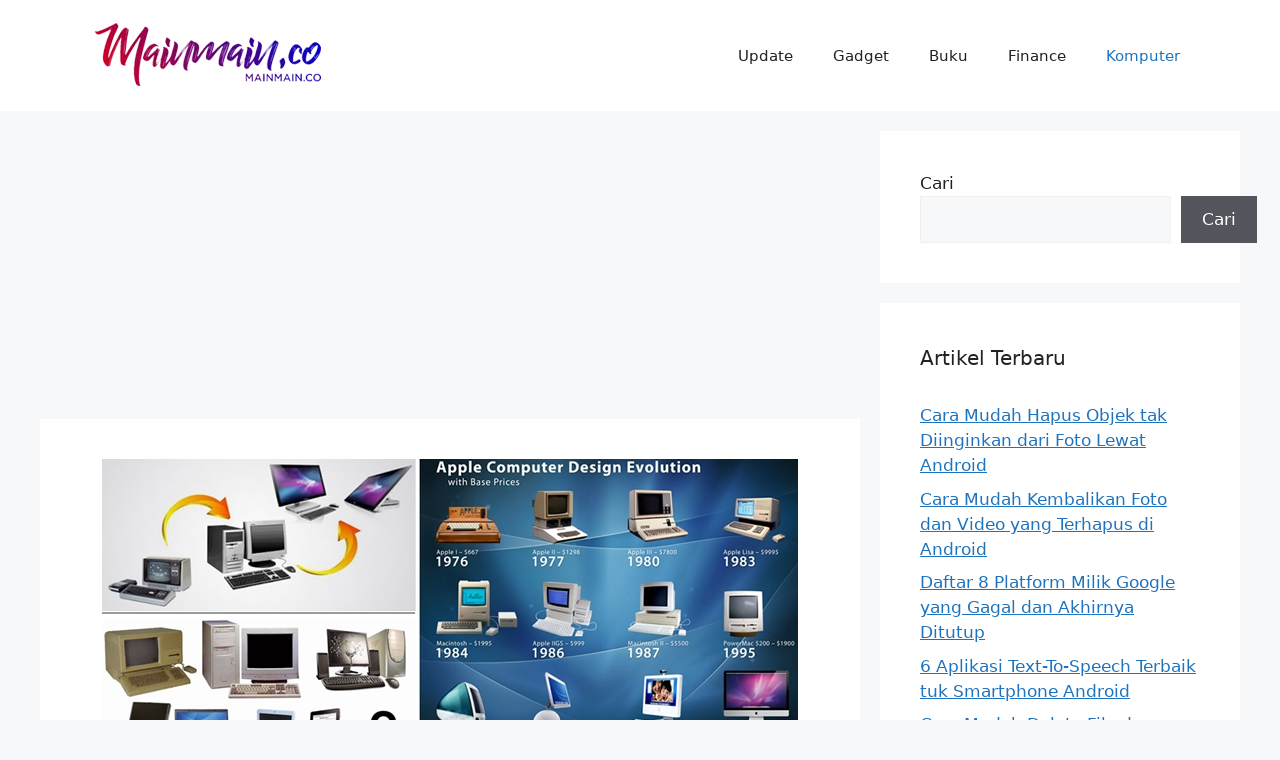

--- FILE ---
content_type: text/html; charset=utf-8
request_url: https://www.google.com/recaptcha/api2/aframe
body_size: 206
content:
<!DOCTYPE HTML><html><head><meta http-equiv="content-type" content="text/html; charset=UTF-8"></head><body><script nonce="T6vrjfj3OyJkh-H8XYwQQw">/** Anti-fraud and anti-abuse applications only. See google.com/recaptcha */ try{var clients={'sodar':'https://pagead2.googlesyndication.com/pagead/sodar?'};window.addEventListener("message",function(a){try{if(a.source===window.parent){var b=JSON.parse(a.data);var c=clients[b['id']];if(c){var d=document.createElement('img');d.src=c+b['params']+'&rc='+(localStorage.getItem("rc::a")?sessionStorage.getItem("rc::b"):"");window.document.body.appendChild(d);sessionStorage.setItem("rc::e",parseInt(sessionStorage.getItem("rc::e")||0)+1);localStorage.setItem("rc::h",'1769380307035');}}}catch(b){}});window.parent.postMessage("_grecaptcha_ready", "*");}catch(b){}</script></body></html>